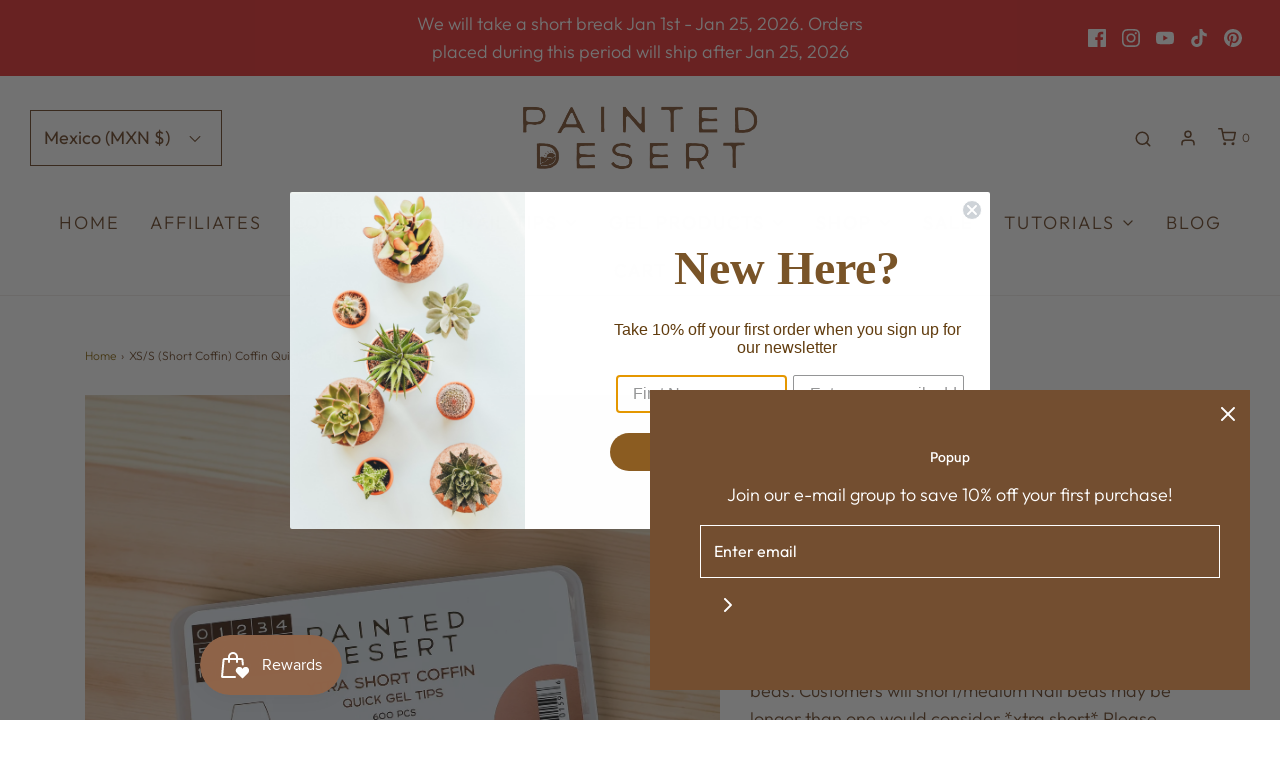

--- FILE ---
content_type: text/css
request_url: https://painteddesert.store/cdn/shop/t/16/assets/custom.css?v=60929843993882887651667240525
body_size: -679
content:
/*# sourceMappingURL=/cdn/shop/t/16/assets/custom.css.map?v=60929843993882887651667240525 */


--- FILE ---
content_type: text/javascript; charset=utf-8
request_url: https://painteddesert.store/products/pre-order-xtra-short-coffin.js
body_size: 1820
content:
{"id":7548384575709,"title":"XS\/S (Short Coffin) Coffin Quick Gel Tips - 600 pc","handle":"pre-order-xtra-short-coffin","description":"\u003cp\u003e \u003c\/p\u003e\n\u003cp\u003e\u003cspan\u003eThis is the same XS\/S SHORT COFFIN nail tips you love in their original packaging. \u003c\/span\u003e\u003c\/p\u003e\n\u003cp\u003eOur Xtra Short Coffin is a SLIGHTLY smaller version of our most popular coffin shape. This slightly shorter Coffin boasts a full 15 SIZES in a \"natural\" apex shape!!!\u003c\/p\u003e\n\u003cp\u003e**Xtra Short will be very short on those with LONG nail beds. Customers will short\/medium Nail beds may be longer than one would consider *xtra short* Please remember every nail bed is different and they will fit differently on everyone!\u003c\/p\u003e\n\u003cp\u003eQuick Gel Tips are perfect for any nail technician or press-on nail maker! \u003c\/p\u003e\n\u003cp\u003eOur Quick Gel Tips are made with the latest Gel Tip features. They are thin at the cuticle line and provide more strength towards the tip. They are flexible without creasing or breakage to help roll and shape into the perfect apex for your client's nails.\u003c\/p\u003e\n\u003cp\u003e \u003c\/p\u003e\n\u003cp\u003e\u003cspan style=\"font-size: 1.4em;\"\u003e\u003cspan style=\"font-family: -apple-system, BlinkMacSystemFont, 'San Francisco', 'Segoe UI', Roboto, 'Helvetica Neue', sans-serif;\"\u003e\u003cspan\u003eThis box now contains \u003c\/span\u003e\u003cspan\u003e600ps \u003c\/span\u003eof 15 Sizes - including wider thumbs down to small little pinkies! \u003c\/span\u003e\u003c\/span\u003e\u003c\/p\u003e\n\u003cp\u003e \u003c\/p\u003e\n\u003cp\u003e\u003cspan style=\"font-size: 1.4em;\"\u003e\u003cspan style=\"font-family: -apple-system, BlinkMacSystemFont, 'San Francisco', 'Segoe UI', Roboto, 'Helvetica Neue', sans-serif;\"\u003e\u003cspan\u003e*please note these may still not accommodate all nail widths and sizes*\u003c\/span\u003e\u003c\/span\u003e\u003c\/span\u003e\u003c\/p\u003e\n\u003cp\u003e \u003c\/p\u003e\n\u003cp\u003e\u003cspan\u003e*This is a single box of Quick Gel Tips ONLY. Gel and lamp sold separately or as a bundle \u003c\/span\u003e\u003ca href=\"https:\/\/painteddesert.store\/products\/quick-gel-tip-starter-kit\" style=\"font-family: -apple-system, BlinkMacSystemFont, 'San Francisco', 'Segoe UI', Roboto, 'Helvetica Neue', sans-serif; font-size: 1.4em;\"\u003ehere\u003c\/a\u003e\u003cspan\u003e.\u003c\/span\u003e\u003c\/p\u003e\n\u003ctable width=\"549\" height=\"31\"\u003e\n\u003ctbody\u003e\n\u003ctr\u003e\n\u003ctd\u003e\u003cstrong\u003eAll Sales Final\u003c\/strong\u003e\u003c\/td\u003e\n\u003c\/tr\u003e\n\u003ctr\u003e\n\u003ctd\u003e*Due to the nature of our products and health concerns, all sales are final. No returns or exchanges are accepted. All measurements are listed to their best representation to help you make a decision. \u003c\/td\u003e\n\u003c\/tr\u003e\n\u003c\/tbody\u003e\n\u003c\/table\u003e\n\u003cp\u003e\u003cspan style=\"font-family: -apple-system, BlinkMacSystemFont, 'San Francisco', 'Segoe UI', Roboto, 'Helvetica Neue', sans-serif; font-size: 1.4em;\"\u003e \u003c\/span\u003e\u003c\/p\u003e","published_at":"2025-12-09T05:37:46-06:00","created_at":"2022-01-19T19:52:47-06:00","vendor":"Painted Desert","type":"","tags":["coffin","Gel Tips","QGT BOXES","Short Coffin","XS Coffin","XS\/S Coffin","Xtra Short Coffin"],"price":1000,"price_min":1000,"price_max":1000,"available":false,"price_varies":false,"compare_at_price":1800,"compare_at_price_min":1800,"compare_at_price_max":1800,"compare_at_price_varies":false,"variants":[{"id":42328820580573,"title":"Default Title","option1":"Default Title","option2":null,"option3":null,"sku":"QGT_XSCofl_N","requires_shipping":true,"taxable":true,"featured_image":null,"available":false,"name":"XS\/S (Short Coffin) Coffin Quick Gel Tips - 600 pc","public_title":null,"options":["Default Title"],"price":1000,"weight":142,"compare_at_price":1800,"inventory_management":"shopify","barcode":"810100102517","requires_selling_plan":false,"selling_plan_allocations":[]}],"images":["\/\/cdn.shopify.com\/s\/files\/1\/0536\/3479\/3641\/products\/KCP_4947.jpg?v=1691708254","\/\/cdn.shopify.com\/s\/files\/1\/0536\/3479\/3641\/products\/IMG_8855_jpg.jpg?v=1691708254","\/\/cdn.shopify.com\/s\/files\/1\/0536\/3479\/3641\/products\/IMG_8860_jpg.jpg?v=1691708254","\/\/cdn.shopify.com\/s\/files\/1\/0536\/3479\/3641\/products\/xscoffinsize.jpg?v=1691708254"],"featured_image":"\/\/cdn.shopify.com\/s\/files\/1\/0536\/3479\/3641\/products\/KCP_4947.jpg?v=1691708254","options":[{"name":"Title","position":1,"values":["Default Title"]}],"url":"\/products\/pre-order-xtra-short-coffin","media":[{"alt":null,"id":30274709717213,"position":1,"preview_image":{"aspect_ratio":1.0,"height":2273,"width":2273,"src":"https:\/\/cdn.shopify.com\/s\/files\/1\/0536\/3479\/3641\/products\/KCP_4947.jpg?v=1691708254"},"aspect_ratio":1.0,"height":2273,"media_type":"image","src":"https:\/\/cdn.shopify.com\/s\/files\/1\/0536\/3479\/3641\/products\/KCP_4947.jpg?v=1691708254","width":2273},{"alt":null,"id":29069986365661,"position":2,"preview_image":{"aspect_ratio":1.0,"height":1930,"width":1930,"src":"https:\/\/cdn.shopify.com\/s\/files\/1\/0536\/3479\/3641\/products\/IMG_8855_jpg.jpg?v=1691708254"},"aspect_ratio":1.0,"height":1930,"media_type":"image","src":"https:\/\/cdn.shopify.com\/s\/files\/1\/0536\/3479\/3641\/products\/IMG_8855_jpg.jpg?v=1691708254","width":1930},{"alt":null,"id":29069986332893,"position":3,"preview_image":{"aspect_ratio":1.0,"height":2157,"width":2157,"src":"https:\/\/cdn.shopify.com\/s\/files\/1\/0536\/3479\/3641\/products\/IMG_8860_jpg.jpg?v=1691708254"},"aspect_ratio":1.0,"height":2157,"media_type":"image","src":"https:\/\/cdn.shopify.com\/s\/files\/1\/0536\/3479\/3641\/products\/IMG_8860_jpg.jpg?v=1691708254","width":2157},{"alt":null,"id":29078673817821,"position":4,"preview_image":{"aspect_ratio":1.162,"height":1191,"width":1384,"src":"https:\/\/cdn.shopify.com\/s\/files\/1\/0536\/3479\/3641\/products\/xscoffinsize.jpg?v=1691708254"},"aspect_ratio":1.162,"height":1191,"media_type":"image","src":"https:\/\/cdn.shopify.com\/s\/files\/1\/0536\/3479\/3641\/products\/xscoffinsize.jpg?v=1691708254","width":1384}],"requires_selling_plan":false,"selling_plan_groups":[]}